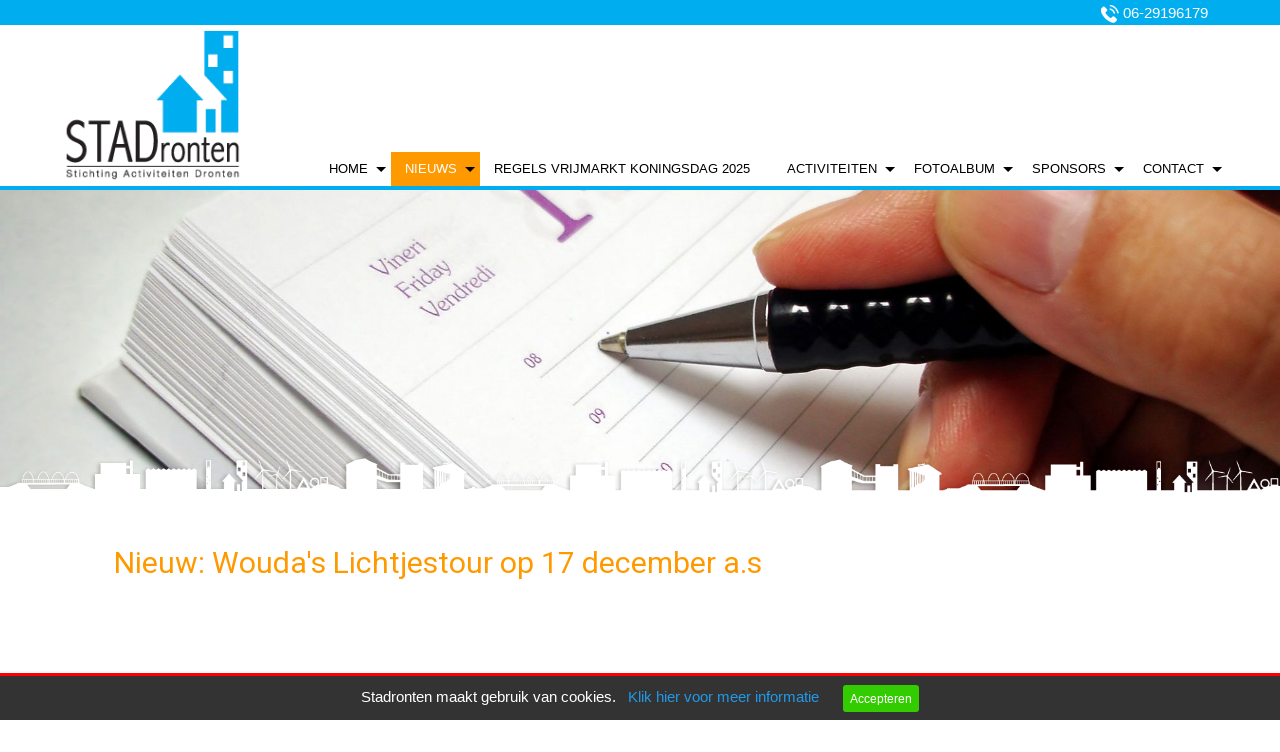

--- FILE ---
content_type: text/html; charset=UTF-8
request_url: https://www.sta-dronten.nl/actualiteiten/nieuw-wouda-s-lichtjestour-op-17-december-a-s
body_size: 4404
content:
<!DOCTYPE html PUBLIC "-//W3C//DTD XHTML 1.0 Transitional//EN" "http://www.w3.org/TR/xhtml1/DTD/xhtml1-transitional.dtd">
<html class="no-js" xmlns="http://www.w3.org/1999/xhtml" lang="nl" class="no-js">
<head>
 
<!-- head_public.html** -->
<title>Nieuws - Nieuw: Wouda's Lichtjestour op 17 december a.s</title>
<link rel="shortcut icon" href="https://www.sta-dronten.nl/favicon.ico" type="image/x-icon" />   
<meta http-equiv="Content-Type" content="text/html; charset=UTF-8" />
<meta name="description" content="SuperTank sponsor nieuwe kleding STADronten | Actualiteiten | Nieuw: Wouda's Lichtjestour op 17 december a.s" />
<link rel="alternate" hreflang="nl" href="https://www.sta-dronten.nl/nl/actualiteiten/nieuw-wouda-s-lichtjestour-op-17-december-a-s" />
<meta http-equiv="X-UA-Compatible" content="IE=edge,chrome=1" />
<meta name="viewport" content="width=device-width, initial-scale=1.0" />
<meta name="keywords" content="sponsoren,  SuperTank , kleding, vrijwilligers" />
<meta name="robots" content="index,follow" />
<meta name="language" content="nl" />
<link rel="stylesheet" type="text/css" href="https://www.sta-dronten.nl/foundation/css/foundation.css" />
<link href='https://fonts.googleapis.com/css?family=Roboto' rel='stylesheet' type='text/css'>
<link rel="stylesheet" type="text/css" href="https://www.sta-dronten.nl/style/endless.css" />

<link rel="stylesheet" type="text/css" href="https://www.sta-dronten.nl/plugins/rs-plugin/style.css" media="screen" />
<link rel="stylesheet" type="text/css" href="https://www.sta-dronten.nl/plugins/magnific-popup/magnific-popup.css"> 
<link rel="stylesheet" type="text/css" href="https://www.sta-dronten.nl/plugins/rs-plugin/css/navstylechange.css" media="screen" />
<link rel="stylesheet" type="text/css" href="https://www.sta-dronten.nl/plugins/rs-plugin/css/settings.css" media="screen" />
<script type="text/javascript" src="https://www.sta-dronten.nl/js/jquery-1.12.0.min.js"></script>
<script type="text/javascript" src="https://www.sta-dronten.nl/js/endless.js"></script>
<script type="text/javascript" src="https://www.sta-dronten.nl/plugins/magnific-popup/jquery.magnific-popup.js"></script> 
<script type="text/javascript" src="https://www.sta-dronten.nl/plugins/rs-plugin/js/jquery.themepunch.plugins.min.js"></script>
<script type="text/javascript" src="https://www.sta-dronten.nl/plugins/rs-plugin/js/jquery.themepunch.revolution.min.js"></script>

<!--[if lt IE 9]>
  <script src="//cdnjs.cloudflare.com/ajax/libs/html5shiv/3.6.2/html5shiv.js"></script>
  <script src="//s3.amazonaws.com/nwapi/nwmatcher/nwmatcher-1.2.5-min.js"></script>
  <script src="//html5base.googlecode.com/svn-history/r38/trunk/js/selectivizr-1.0.3b.js"></script>
  <script src="//cdnjs.cloudflare.com/ajax/libs/respond.js/1.1.0/respond.min.js"></script>
<![endif]-->

<!-- Global site tag (gtag.js) - Google Analytics -->
<script async src="https://www.googletagmanager.com/gtag/js?id=UA-2421675-58"></script>
<script>
  window.dataLayer = window.dataLayer || [];
  function gtag(){dataLayer.push(arguments);}
  gtag('js', new Date());

  gtag('config', 'UA-2421675-58',{'anonymize_ip': true });
</script>

</head>
<body>
	<div id="wrap">
		<div class="topright"><img src="/images/tel-icon.png" width="18" height="18" alt="tel" /> <a href="tel:06-29196179">06-29196179</a>  </div>

<div class="header show-for-large">
	<a href="https://www.sta-dronten.nl/index.php"><img  class="logo " src="https://www.sta-dronten.nl/logo.png" alt="Home" /></a>
</div> 
<div class="headermedium show-for-medium-only">
	<a href="https://www.sta-dronten.nl/index.php"><img  class="logomedium " src="https://www.sta-dronten.nl/logo.png" alt="Home" /></a>
</div> 
<div class="headersmall show-for-small-only">
	<a href="https://www.sta-dronten.nl/index.php"><img  class="logosmall " src="https://www.sta-dronten.nl/logo.png" alt="Home" /></a>
</div> 
		<!-- primary_menu.tpl -->
<div class="hide-for-small-only">
    <div class="row-top-bar">
		<div class="top-bar" id="t-menu1">
			<div class="top-bar-right">
				<ul class="menu horizontal medium-dropdown" data-responsive-menu="accordion medium-dropdown">
						
						<li><a href="https://www.sta-dronten.nl/home">Home</a>
								
								<ul class="submenu menu vertical" data-submenu>
										
										<li><a href="https://www.sta-dronten.nl/home/over_ons">Over ons</a>
																					</li>
										
										<li><a href="https://www.sta-dronten.nl/home/sponsor_worden">Sponsor worden</a>
																					</li>
										
										<li><a href="https://www.sta-dronten.nl/home/vacatures">Vacatures</a>
																					</li>
										
										<li><a href="https://www.sta-dronten.nl/home/sponsor_pakketten">Sponsorpakketten</a>
																					</li>
										
										<li><a href="https://www.sta-dronten.nl/home/bestuur">Bestuur</a>
																					</li>
										
										<li><a href="https://www.sta-dronten.nl/home/agenda">Agenda</a>
																					</li>
																	</ul>
													</li>
						
						<li><a href="https://www.sta-dronten.nl/nieuws/actualiteiten" class="primary_active">Nieuws</a>
								
								<ul class="submenu menu vertical" data-submenu>
										
										<li><a href="https://www.sta-dronten.nl/nieuws/actualiteiten" class="primary_active">Evenementen</a>
																					</li>
										
										<li><a href="https://www.sta-dronten.nl/nieuws/sponsoren">Sponsoren</a>
																					</li>
																	</ul>
													</li>
						
						<li><a href="https://www.sta-dronten.nl/koningsdag2025">Regels vrijmarkt koningsdag 2025</a>
													</li>
						
						<li><a href="https://www.sta-dronten.nl/activiteiten">Activiteiten</a>
								
								<ul class="submenu menu vertical" data-submenu>
										
										<li><a href="https://www.sta-dronten.nl/activiteiten/koningsdag">Koningsdag 2025</a>
																					</li>
										
										<li><a href="https://www.sta-dronten.nl/activiteiten/havenpleinfestival">Havenpleinfestival 2025</a>
																					</li>
										
										<li><a href="https://www.sta-dronten.nl/activiteiten/dj_event">Dance Village 2024</a>
																					</li>
										
										<li><a href="https://www.sta-dronten.nl/activiteiten/sinterklaas_2021">Sinterklaas 2025</a>
																					</li>
										
										<li><a href="https://www.sta-dronten.nl/activiteiten/lichtjestour-17">Lichtjestour Dronten 2025</a>
																					</li>
																	</ul>
													</li>
						
						<li><a href="https://www.sta-dronten.nl/lichtjestour_dronterland_2019/lichtjestour_dronterland_2019-100">Fotoalbum</a>
								
								<ul class="submenu menu vertical" data-submenu>
										
										<li><a href="https://www.sta-dronten.nl/fotoalbum/koningsdag_2018">Koningsdag</a>
																					</li>
										
										<li><a href="https://www.sta-dronten.nl/fotoalbum/havenpleinfestival_2018">Havenpleinfestival</a>
																					</li>
										
										<li><a href="https://www.sta-dronten.nl/fotoalbum/sinterklaasintocht_2019">Sinterklaasintocht</a>
																					</li>
										
										<li><a href="https://www.sta-dronten.nl/lichtjestour_dronterland_2019/lichtjestour_dronterland_2019-100">Lichtjestour Dronten</a>
																					</li>
																	</ul>
													</li>
						
						<li><a href="https://www.sta-dronten.nl/sponsors/sponsors-28">Sponsors</a>
								
								<ul class="submenu menu vertical" data-submenu>
										
										<li><a href="https://www.sta-dronten.nl/sponsors/sponsors-28">Sponsoren</a>
																					</li>
										
										<li><a href="https://www.sta-dronten.nl/sponsors/sponsor_in_beeld">Sponsor in beeld</a>
																					</li>
																	</ul>
													</li>
						
						<li><a href="https://www.sta-dronten.nl/contact">Contact</a>
								
								<ul class="submenu menu vertical" data-submenu>
										
										<li><a href="https://www.sta-dronten.nl/contact/privacy">Privacy</a>
																					</li>
																	</ul>
													</li>
						
				</ul>
			</div>
	
		 				
				</div>
	</div>
</div>
	
<div class="show-for-small-only">
	<div class="title-bar" data-responsive-toggle="t-menu" data-hidefor="medium">
		<button class="menu-icon dark" type="button" data-toggle></button>
		<div class="title-bar-title">Menu</div>
	</div>
    <div class="row">
	    <div class="top-bar" id="t-menu">
			<div class="top-bar-right">
				<ul class="vertical small-horizontal menu"  data-multi-open="false" data-responsive-menu="accordion medium-dropdown">
					
					<li><a href="https://www.sta-dronten.nl/home">Home</a>
						
						<ul class="submenu menu vertical" data-submenu>
							
							<li><a href="https://www.sta-dronten.nl/home/over_ons">Over ons</a>
															</li>
							
							<li><a href="https://www.sta-dronten.nl/home/sponsor_worden">Sponsor worden</a>
															</li>
							
							<li><a href="https://www.sta-dronten.nl/home/vacatures">Vacatures</a>
															</li>
							
							<li><a href="https://www.sta-dronten.nl/home/sponsor_pakketten">Sponsorpakketten</a>
															</li>
							
							<li><a href="https://www.sta-dronten.nl/home/bestuur">Bestuur</a>
															</li>
							
							<li><a href="https://www.sta-dronten.nl/home/agenda">Agenda</a>
															</li>
												</ul>
										</li>
					
					<li><a href="https://www.sta-dronten.nl/nieuws/actualiteiten" class="active">Nieuws</a>
						
						<ul class="submenu menu vertical" data-submenu>
							
							<li><a href="https://www.sta-dronten.nl/nieuws/actualiteiten">Evenementen</a>
															</li>
							
							<li><a href="https://www.sta-dronten.nl/nieuws/sponsoren">Sponsoren</a>
															</li>
												</ul>
										</li>
					
					<li><a href="https://www.sta-dronten.nl/koningsdag2025">Regels vrijmarkt koningsdag 2025</a>
										</li>
					
					<li><a href="https://www.sta-dronten.nl/activiteiten">Activiteiten</a>
						
						<ul class="submenu menu vertical" data-submenu>
							
							<li><a href="https://www.sta-dronten.nl/activiteiten/koningsdag">Koningsdag 2025</a>
															</li>
							
							<li><a href="https://www.sta-dronten.nl/activiteiten/havenpleinfestival">Havenpleinfestival 2025</a>
															</li>
							
							<li><a href="https://www.sta-dronten.nl/activiteiten/dj_event">Dance Village 2024</a>
															</li>
							
							<li><a href="https://www.sta-dronten.nl/activiteiten/sinterklaas_2021">Sinterklaas 2025</a>
															</li>
							
							<li><a href="https://www.sta-dronten.nl/activiteiten/lichtjestour-17">Lichtjestour Dronten 2025</a>
															</li>
												</ul>
										</li>
					
					<li><a href="https://www.sta-dronten.nl/lichtjestour_dronterland_2019/lichtjestour_dronterland_2019-100">Fotoalbum</a>
						
						<ul class="submenu menu vertical" data-submenu>
							
							<li><a href="https://www.sta-dronten.nl/fotoalbum/koningsdag_2018">Koningsdag</a>
															</li>
							
							<li><a href="https://www.sta-dronten.nl/fotoalbum/havenpleinfestival_2018">Havenpleinfestival</a>
															</li>
							
							<li><a href="https://www.sta-dronten.nl/fotoalbum/sinterklaasintocht_2019">Sinterklaasintocht</a>
															</li>
							
							<li><a href="https://www.sta-dronten.nl/lichtjestour_dronterland_2019/lichtjestour_dronterland_2019-100">Lichtjestour Dronten</a>
															</li>
												</ul>
										</li>
					
					<li><a href="https://www.sta-dronten.nl/sponsors/sponsors-28">Sponsors</a>
						
						<ul class="submenu menu vertical" data-submenu>
							
							<li><a href="https://www.sta-dronten.nl/sponsors/sponsors-28">Sponsoren</a>
															</li>
							
							<li><a href="https://www.sta-dronten.nl/sponsors/sponsor_in_beeld">Sponsor in beeld</a>
															</li>
												</ul>
										</li>
					
					<li><a href="https://www.sta-dronten.nl/contact">Contact</a>
						
						<ul class="submenu menu vertical" data-submenu>
							
							<li><a href="https://www.sta-dronten.nl/contact/privacy">Privacy</a>
															</li>
												</ul>
										</li>
					
				</ul>
			</div>
		</div>
	</div>
</div>


			<img alt="empty" src="https://www.sta-dronten.nl/headers/agenda.jpg" style="max-width:100%;width:100%;display:block;margin-top:0px;" />
 
						

	<img alt="" src="https://www.sta-dronten.nl/back/top_bg.png" style="position: relative; width:100%;display:block;margin-top:-49px;z-index: 450;" />

		<div class="main_content"> 
			<div class="row">
				<div class="medium-12 large-12 columns">
					<!-- content.tpl** -->


<!--content_tabs.tpl-->



	<!-- news_item.tpl -->


<h1>Nieuw: Wouda's Lichtjestour op 17 december a.s </h1><small> </small>

<div class="nieuwsbox">
	<span class="clearfix"></span>
	<h1>&nbsp;</h1>
<br />
Op 17 december a.s. organiseert STADronten de eerste WOUDA&#39;s Lichtjestour. Het landbouw- en ander materieel staat in de schuur.<br />
Het is een beetje rustiger tijd. Dus een mooi moment om&nbsp;samen op weg te gaan naar&nbsp;de feestdagen.<br />
De Lichtjestour start op het&nbsp;Redeplein om 17:00 uur en zal rond 18:00 uur weer retour komen.<br />
<br />
Voordat&nbsp;de Lichtjestour&nbsp;start, zal loco burgemeester Van Amerongen het Vredeslicht ontsteken bij het momument.<br />
Het Vredeslicht komt uit Utrecht en is naar Dronten gedragen door de Flevoscouts.<br />
De FlevoScouts zullen&nbsp;een mooie&nbsp;entree vormen&nbsp;bij het vertrek en de aankomst van de&nbsp;stoet.&nbsp;<br />
De straatverlichting&nbsp;gaat (bijna) uit,&nbsp;het Redeplein ziet er dan prachtig uit&nbsp;en wordt verlicht door duizenden kleine&nbsp;lichtjes!&nbsp;&nbsp;<br />
Iedereen is welkom om te komen kijken op het plein en langs de route. Op&nbsp;het Meerpaalplein wordt gluwein geserveerd, er is snert en leuke&nbsp;muziek.&nbsp;<br />
Benieuwd naar de route? <a href="http://www.sta-dronten.nl/userfiles/file/lichtjestour_route_2016.pdf">Route Lichtjestour 2016</a><br />
&nbsp;<br />
Wil je meedoen? Dat kan natuurlijk ook, vul het aanmeldformulier in en mail het naar info@sta-dronten.nl<br />
<a href="http://www.sta-dronten.nl/userfiles/file/lichtjestour_stadronten.pdf">Lichttjestour aanmeldformulier</a><br />
&nbsp;
	<p><a class="button tiny right radius" href="javascript:history.back()">Terug naar overzicht</a><br /></p>
</div>		
Delen:
<!-- Go to www.addthis.com/dashboard to customize your tools --> <div class="addthis_inline_share_toolbox"></div>




				</div>
			</div>
		</div>
	</div>
	        <div class="footer1">
            <div class="container">
                <div class="large-12 medium-12 columns">	
                     <div class="footer">
						<div class="row">
						   <!-- menu_footer.tpl -->
  	 

			<div class="column show-for-medium">
			 <ul>
				
					<li class="colhead">
											<a class="trans" href="/home" title="Home">Home</a>
										</li>
						 </ul>
			<ul>
							</ul>
			</div>
		
		 

			<div class="column show-for-medium">
			 <ul>
				
					<li class="colhead">
											<a class="trans" href="/nieuws/actualiteiten" title="Nieuws">Nieuws</a>
										</li>
						 </ul>
			<ul>
							</ul>
			</div>
		
		 

			<div class="column show-for-medium">
			 <ul>
				
					<li class="colhead">
											<a class="trans" href="/activiteiten" title="Activiteiten">Activiteiten</a>
										</li>
						 </ul>
			<ul>
							</ul>
			</div>
		
		 

			<div class="column show-for-medium">
			 <ul>
				
					<li class="colhead">
											<a class="trans" href="/home/sponsor_worden" title="Sponsors">Sponsors</a>
										</li>
						 </ul>
			<ul>
							</ul>
			</div>
		
		 

			<div class="column show-for-medium">
			 <ul>
				
					<li class="colhead">
											<a class="trans" href="/contact" title="Contact">Contact</a>
										</li>
						 </ul>
			<ul>
							</ul>
			</div>
		
				
		
     
  
	
  <!-- menu_social.tpl -->


 <div class="show-for-medium">
		<div class="social_menu">
			<ul>
									
					<li>	<a class="trans" href="https://www.facebook.com/stadronten" target="_blank" title=""><img alt="" src="/icon/facebook-32.png" border=0 /></a>	</li>
					
							</ul>
		
            <div style="border-right: #ffffff 0px solid; padding-bottom: 20px; padding-left: 0px; padding-right: 0px; padding-top: 20px; text-align: right; float: right;">
				<span class="small">STADronten<br />
				De stag 64<br />
				8251 DT Dronten<br />
				Tel 06-29196179<br />
				<span id="e723288451">[javascript protected email address]</span><script type="text/javascript">/*<![CDATA[*/eval("var a=\"PjMUg97B-aq8Q0rDnZxG2pevc_5XRHt+hOF.l6CYEd1zsiJmub@Sw4WyAfkLKIToVN3\";var b=a.split(\"\").sort().join(\"\");var c=\"bWJy0LKdjskyWKiWMWw\";var d=\"\";for(var e=0;e<c.length;e++)d+=b.charAt(a.indexOf(c.charAt(e)));document.getElementById(\"e723288451\").innerHTML=\"<a href=\\\"mailto:\"+d+\"\\\">\"+d+\"</a>\"")/*]]>*/</script>
				</span>
            </div>
        </div>
</div>

    <div class="show-for-small-only" style="padding-bottom: 20px; padding-left: 0px; padding-right: 0px; padding-top: 30px; text-align: center;">
	        <div class="icon-bar two-up">
				 <a  class="item" href="tel:0629196179"> <img src="/images/phone.svg" alt="Bel ons" border="0"><label>Bel ons</label></a> 
				 <a  class="item" href="mailto:info@sta-dronten.nl"><img src="/images/fi-mail.svg" alt="Mail ons" border="0"><label>Mail ons</label></a>
			</div>


    </div> 
            			</div>
			       </div>
                </div>
                
           </div>
		   <div class="bottom-container">
					<div class="copyright">
							<!-- copyright.tpl -->
<div id="copyright">
    Copyright STADronten &#169; 2026 | <a href="https://www.endlesscms.nl" rel="nofollow" target="_blank">Endless CMS</a> Versie 4.0.6 |  <a class="trans" href="https://www.sta-dronten.nl/contact/privacy">Privacybeleid </a>
					</div>
                </div>
	   </div>
	  <!-- Go to www.addthis.com/dashboard to customize your tools --> 
	  <script type="text/javascript" src="//s7.addthis.com/js/300/addthis_widget.js#pubid=ra-4ff5a4aa76cdb5c0"></script> <!-- Go to www.addthis.com/dashboard to customize your tools --> <script type="text/javascript" src="//s7.addthis.com/js/300/addthis_widget.js#pubid=ra-4ff5a4aa76cdb5c0"></script> 
	
	
	<script src="/js/cookiechoices.js"></script>

<script>
  document.addEventListener('DOMContentLoaded', function(event) {
    cookieChoices.showCookieConsentBar('Stadronten maakt gebruik van cookies. ',
        'Accepteren', 'Klik hier voor meer informatie', '/contact/privacy');
  });
</script>
		<script src="https://www.sta-dronten.nl/foundation/js/foundation.js" type="text/javascript"></script>
	<script src="https://www.sta-dronten.nl/foundation/js/app.js" type="text/javascript"></script>
	<!--<script src="https://www.sta-dronten.nl/js/rem.js" type="text/javascript"></script>-->
	<script src="https://www.sta-dronten.nl/js/init.js" type="text/javascript"></script>
	<!-- Layout 3 -->
</body>
</html>

--- FILE ---
content_type: text/css
request_url: https://www.sta-dronten.nl/style/endless.css
body_size: 7794
content:
/* Custom CSS */ 
/* Fix to prevent FOUC */
.no-js [data-responsive-menu] ul {
  display: none;
}  
.no-js [data-responsive-toggle]{
    display:none;
}


/*-webkit-transform: translateZ(0);*/
/* Slides */
.draggable {text-align:left}
#containment-wrapper { position:relative;width:100%;height:400px;overflow:hidden;}
.banner10_layer17{width:750px;text-align:left;font-size:4em;background:none;color:#999;border:1px solid #999;}
.banner10_layer18{width:750px;text-align:left;font-size:1.3em;background:none;color:#999;border:1px solid #999;}
.banner10_layer25{width:560px;height:315px;border:1px solid #999;}

/* Opmaak*/ 
html, body {      
	height:100%;
	background: url("../back/bg.png") repeat-x scroll 0px 0px  !important;
	background-color:#fff !important;
	background-position:center top!important;
	text-align:left !important;
	font-family:Arial, sans-serif !important; 
	font-size:11pt !important;
	line-height:1.6em !important;
    color:#333 !important;
}
body {
	margin: 0 auto;
	padding: 0;
}
/* scrollbar bg in firefox 2.03*/
html {overflow: -moz-scrollbars-vertical;}
html {overflow-y: scroll;}

/*------------------------------ Start layout default-----------------------------*/

/*--------------------Responsive Template------------------*/
#wrap{min-height:100%;}

.main_content{ border-radius: 5px; position: relative; margin:0px auto;width:auto;	max-width:75rem;overflow:visible;padding:0px 10px 280px 10px ;min-height:100%;background-color:#fff !important; z-index:90}
.main_content_a{position: relative; margin:20px auto;width:auto;	max-width:75rem;overflow:visible;padding:10px 10px 280px 10px ;min-height:800px;background-color:#fff !important; z-index:100}
.main_content_login{ border-radius: 5px; position: relative; margin:0px auto;width:auto;	max-width:75rem;overflow:visible;padding:50px 10px 80px 10px ;min-height:100%;background-color:#fff !important; z-index:90}
	
/*.main_top{background: transparent url("../back/top_bg1.png") repeat-x ;width:100% height:59px;background-color:#00adee;position:relative;margin-top:-59px; }*/
.header{max-width:1180px;margin:0 auto;height:125px;}
.headermedium{max-width:1140px;margin:0 auto;height:110px;}
.headersmall{max-width:375px; height:100px;float: left;}

.topright{max-width:1140px;width:100%;margin:0 auto;color:#fff;font-weight:normal;font-size:11pt;text-align:right;padding:2px;}
.topright a {color:#fff;text-decoration:none;}
.topright a:hover  {color:#ccc;text-decoration:none;}
.topright a.selected  {color:#ccc;}
.topright ul li {float:right;display:inline;list-style-type:none;padding:0 0 0 0;margin:-22px 0 0 0;}#topright li {width:45px;}

.logo{position:relative;max-width:194px;width:100%;margin: 0 0 0 0;padding:2px 0px 5px 10px;}
.logomedium{position:relative;max-width:120px;padding: 2px 0px 0px 5px;}
.logosmall{position:relative;max-width:100px;padding: 2px 5px 0px 3px;}
.has-form .search{height:28px;}
	
	
/* navigatie overule */
  .row-top-bar {background:#fff !important;	padding:0 !important;border-bottom:4px solid  #00aeef !important;width:100%;}
  .top-bar {background:#fff !important;	padding: 0 !important;max-width:80rem !important;margin-left:auto !important;margin-right:auto! important;}
  .top-bar ul li:hover > a {background:#ff9900 !important;color:#fff !important;text-transform:uppercase;}
  .top-bar ul li a.primary_active   {background:#ff9900 !important;color:#fff !important;text-transform: uppercase;}
  .top-bar ul li.primary_active > a:hover {background: #040404 !important;color:#000 !important;text-transform:uppercase;}
  .top-bar ul li > a {padding-right: 1.5rem;background:#fff !important; font-size:0.9rem !important;text-transform:uppercase;color:#000 !important;}
  .top-bar.expanded .title-area {background:#eeeeee;}
  .top-bar.expanded .toggle-topbar a {color:#000;}
  .title-bar {background:#fff!important;color:#666 !important;padding: 0.5rem; float: right;}
	
/* dropdown border */
  .is-dropdown-submenu {border: 0px solid #cacaca !important;margin-top:0px !important; font-size:15px !important;	z-index:500;}
  .top-bar ul li.is-submenu-item.is-dropdown-submenu-item a{font-size: 15px !important; text-transform:none !important; border-bottom:1px solid #cacaca !important;z-index:1500;}
	
/* tumbs */
.thumb {float:left; margin-right: 15px; margin-bottom: 15px;display:inline-block;border:2px solid #FFF;max-width:100%;box-shadow: 2px 2px 2px 2px rgba(158,158,158,0.25);transition:all 200ms ease-out}
.thumb:focus,.thumb:hover{box-shadow:0 0 6px 1px rgba(0,140,186,.5)}
.thumb.radius{border-radius:3px}

.th {float:left; margin-right: 12px;border:5px solid #FFF;max-width:100%;transition:all 200ms ease-out}


/* Footer */
	.footer1 {background: transparent url("../back/bg_bottom.png") repeat-x ;width:100%;background-color:#00adee;position:relative;margin-top:-220px; /* negative value of footer height */min-height:150px;clear:both;overflow:hidden; z-index:110}
	.footer1 .container{	margin:0 auto;max-width:1100px;min-height:220px;color:#FFF;padding:65px 10px 5px 5px;}
	.footer1 .container_footer{margin:0 auto;width:100%;min-height:110px;color:#FFF;padding:15px 10px 5px 5px;background-color:#eeeeee;}
	.footer1 .bottom-container{width:100%;overflow:hidden;}
	.footer1 .copyright{margin:0 auto;text-align:center;width:100%;height:40px;line-height:40px;color:#fff;font-size:0.8em;background-color:#ff9900;padding:0px 10px 0px 10px;}
	.footer1 .copyright a{color:#fff;}
	.footer1 .copyright a:hover{color:#FFF;text-decoration: underline;}
	.footer1 .small{	text-align:left;line-height:1.4em;font-family:arial, verdana;font-size:13px;color: #fff !important;}
	.footer1 .small a{color:#fff !important;}
	.footer1 .small a:hover{color:#ccc !important;text-decoration:underline;}
	.footer1 .footer .column {float:left;	width:170px;margin-left:10px;margin-right:10px;margin-top:5px;text-align:left;}
	.footer1 .footer .colhead {width:170px;color:#ffffff;font-size:15px;line-height:1.2em	}
	.footer1 .footer .column ul {margin:0;	padding:0;}
	.footer1 .footer .column ul li {margin-bottom: 3px;list-style:none;line-height: 1.0em !important;}
	.footer1 .footer .column a {background:url("../images/header-li-bullet.png") no-repeat scroll left center transparent;color:#fff;font-size: 11px;padding-left: 15px;text-decoration: none;}
	.footer1 .footer .column a:hover {text-decoration:underline;}
	.footer1 .social_menu{float:right; max-width: 350px;	}
	.footer1 .social_menu ul li {float:right; display:inline;list-style-type:none; padding: 0 0 0 0; margin: 5px 5px 0 0;}
	.footer1 .social_menu .colhead {color:#0f75bc}
	.footer1.social_menu li{width:50px;}
	.footer1 .social_menu1{float:left; max-width: 100%;	}
	.footer1 .social_menu1 ul li {float:left;display:inline;list-style-type:none; padding: 0 0 0 0; margin: 5px 0 0 -10px;}
	
	
	.icon-bar{width:100%;font-size:0;display:inline-block;background:#0556a6}
.icon-bar>*{text-align:center;width:25%;margin:0 auto;display:block;float:left}.icon-bar>* i,.icon-bar>* img{display:block;margin:0 auto}
.icon-bar>* i{vertical-align:middle}.icon-bar.label-right>* i,.icon-bar.label-right>* img{margin:0 .0625rem 0 0;display:inline-block}
.icon-bar.label-right>* i+label,.icon-bar.label-right>* img+label{margin-top:0}.icon-bar.label-right>* label{display:inline-block}
.icon-bar.vertical.label-right>*{text-align:left}.icon-bar.small-vertical,.icon-bar.vertical{height:100%;width:auto}
.icon-bar.small-vertical .item,.icon-bar.vertical .item{width:auto;margin:auto;float:none}@media only screen and (min-width:40.063em){.icon-bar.medium-vertical{height:100%;width:auto}
.icon-bar.medium-vertical .item{width:auto;margin:auto;float:none}}@media only screen and (min-width:64.063em){.icon-bar.large-vertical{height:100%;width:auto}
.icon-bar.large-vertical .item{width:auto;margin:auto;float:none}}.icon-bar>*{font-size:1rem;padding:1.25rem}
.icon-bar>* i+label,.icon-bar>* img+label{margin-top:.0625rem}.icon-bar>* i{font-size:1.875rem}
.icon-bar>* img{width:1.875rem;height:1.875rem}.icon-bar>* i,.icon-bar>* label{color:#FFF}
.icon-bar>a:hover{background:#ff9900}.icon-bar>a:hover i,.icon-bar>a:hover label{color:#FFF}

.icon-bar .item.disabled{opacity:.7;cursor:not-allowed;pointer-events:none}
.icon-bar .item.disabled>*{opacity:.7;cursor:not-allowed}
.icon-bar.two-up .item{width:50%}.icon-bar.two-up.small-vertical .item,.icon-bar.two-up.vertical .item{width:auto}@media only screen and (min-width:40.063em){.icon-bar.two-up.medium-vertical .item{width:auto}}@media only screen and (min-width:64.063em){.icon-bar.two-up.large-vertical .item{width:auto}}


/*------------------------------------- css responsive end ----------------------------------*/
/*-------------------------------------------------------------------------------------------*/

.rformbox {float:left; max-width: 350px;padding:10px; margin-right:5px; margin-bottom:10px;}

/*------- Contact pagina -------*/
.contact_form{float:left; min-width:100%;}
.contact_velden{float:left; width:300px;
    letter-spacing: 1px;
	line-height: 1.4em;
	font-size: 14px;
	color: #666666;
	font-weight: bold;
	}
.contact_velden_small{float:left; width:300px;
    letter-spacing: 1px;
	font-size: 10px;
	color: #666666;
	font-weight: bold;
	}
	
#map-wrap{overflow:hidden;padding-bottom: 10px;padding-top: 10px;}
.map{position:relative;padding-bottom:400px;padding-top:0px;height:400px;overflow:hidden;}
.map iframe {position: absolute;top: 0;left: 0;width: 100%;height: 100%;}

.info{float:left;width:100%;max-width:1130px;margin-bottom:10px;padding:10px;background: #f3f2f1;border-radius:4px;border:1px solid #d4d2d2;}

/*-------------------------*/
#headbg{max-width: 800px;}
	
.imgbg{padding-top: 56.25%;  /* 450px/800px = 0.5625 */
	background-size: cover;
	-moz-background-size: cover;  /* Firefox 3.6 */
	background-position: center;  /* Internet Explorer 7/8 */
}

/* tabellen in default ckeditor template */
.introtable { width: 100% !important;/*max-width: 800px !important;*/ margin-bottom:0px !important;border:0px !important; background:#e4e8cf !important;}
.introtable thead > tr > th,
.introtable tbody > tr > th,
.introtable tfoot > tr > th,
.introtable thead > tr > td,
.introtable tbody > tr > td,
.introtable tfoot > tr > td {padding:2px !important;line-height: 1 !important;vertical-align:top !important;border-top: 0px solid #ddd !important;font-size: 12px !important;
	color: #333 !important;line-height:1.5em !important;min-width:100px;}

table {max-width:100%;background-color: transparent;}

th {text-align:left;}

.table {width:100%; margin-bottom: 20px;}
.table thead > tr > th,
.table tbody > tr > th,
.table tfoot > tr > th,
.table thead > tr > td,
.table tbody > tr > td,
.table tfoot > tr > td {
  padding:8px;
  line-height: 1.428571429;
  vertical-align:top;
  border-top: 1px solid #ddd;}

.table thead > tr > th { vertical-align: bottom;
  border-bottom: 2px solid #ddd;}
p {	text-align:left;
	padding:0px;
	font-family: "Trebuchet MS", sans-serif; 
	font-size:11pt;
    line-height:1.6em;}
.logotext{display:none}.hide{visibility:hidden}

.productsheet a{color:#7d1418; font-size:24px;font-weight: bold; text-transform: uppercase; border: 2px solid #99cc33; padding: 10px 20px 10px 20px; border-radius: 2px}
.productsheet a:hover {color:#7d1418; border:2px solid #7d1418;}

#aantal{float:left;margin:0px 0px 0px 12px;} 
#aantal1{float:right;margin:-45px 10px 0px 0px;font-size: 10px;} 
#aantal2{float:right;margin:-35px 20px 0px 0px;} 

/*navigatie versie 2.03*/
.li-menu{display: block;
    margin: 55px -5px 10px 5px;
	text-align:left;
	padding: 0;	}
	
.li-menu .head{
padding:10px 0px 10px 10px;
font-family: "Arial"; 
color:#000;
background:#fff;
font-weight:bold;
word-wrap:break-word;
display:block;
}

.li-menu a.menuitem{
    display: block;
    padding: 10px 0px 10px 5px;
	text-decoration:none;
	font-size: 13pt;
	font-family: "Arial"; 
	font-weight:normal;
	color:#000;
	background:#fff;
	width:100%;
	border-bottom: 1px solid  #ccc;
	position: relative; /* positie status ikoontje */
	overflow:hidden;
	text-transform: none;
	text-align:left;
}

.li-menu a.menuitem.active {
    background:#ff9900;
	color:#fff;
	border-bottom: 1px solid  #ccc;
}

.li-menu a.menuitem .statusicon{ /*CSS positie voor icoon welke wordt toegevoegd aan headers*/
    position: absolute;
    top:8px;
    right:8px;
    border:none;
}
.li-menu a.menuitem:hover{
    color:#000;
	background:#ff9900;
	border-bottom:1px solid #ccc;
}
.li-menu a.menuitem .selected{
    color:#666;
	background:#fff;
	border-bottom:1px solid  #fff;
}
.li-menu div.li-submenu{ /*DIV van het sub menu */
	float:left;
	width: 100%;
    display:block;
    color:#000;
	text-align:right;
	overflow:hidden;
}
.li-menu div.li-submenu ul{ /*UL van het sub menu*/
    list-style:none;
	 margin: 0px 0px 0px -16px; list-style-position:outside /*belangrijk*/
	}
.li-menu div.li-submenu ul li{
	display: block;
	margin:0px 0px 0px 0px;
}
.li-menu div.li-submenu ul li a{
    display: block;
    padding: 7px 0px 7px 20px;
	text-decoration:none;
	text-transform: uppercase;
	font-size: 12pt;
	font-family: "Arial"; 
	font-weight:bold;
	color:#000;
	background:#fff;
	max-width: 100%;
	border-bottom: 1px solid  #fff;
}
.li-menu div.li-submenu ul li a:hover{
     color:  #333333;
	 background:#ff9900;
     text-decoration:none;
}
.li-menu div.li-submenu ul li a.visited{
        text-decoration:none;
        color:#ff0000;
}
.li-menu div.li-submenu ul li a.selected{
    color:red;
}
html>body .li-menu div.li-submenu ul li{
	margin:0px 0px 0px 0px;
     text-align:left;
	  list-style-position:outside
	}
.clearfix {content: "."; display:block;height:0; font-size:0; clear:both; visibility:hidden;}

/*overlay voor videoplayer*/	 
.bg {z-index:800;margin-top: -107px;position: relative; height:189px; width:150;}
.fg {z-index:900;position:relative;width:63px;height:47px;background-image:url(../images/arrow_right.png);margin: 60px 0px 0px 60px;padding: 20px;}

/*sitemap*/	  
#sitemap ul{text-align:left;vertical-align: top;}
#sitemap ul li{text-align:left;font-size: 12pt;text-transform: none;line-height: 1.6em;list-style-position: inside;}	
#sitemap a{color:#666 !important;}
#sitemap a:hover{color:#000 !important;}	

/*Positie nieuws*/
ul.List { margin:0px 0px 0px 0px;padding:0px 0px 5px 0px;list-style:none;}
ul.List a {text-decoration:none;list-style:none;}
ul li.List {list-style:none;}

/*nieuws*/
.lees p{ text-decoration: none; text-align:left; padding:10px 15px;}
.lees  { text-decoration: none; text-align:left; padding:10px 15px;}
.lees_sm{ padding: 15px;}

#lees  { text-decoration:none;text-align:left;padding:0px 0px 0px 17px;text-align:justify;}
#lees a:link    {text-decoration:none;color:#999}
#lees a:visited  {text-decoration:none;color:#999}
#lees a:hover    {text-decoration:none;color:#000}

.leesintro  { text-decoration:none;text-align:left;line-height:1.4em;padding:0px 0px 0px 0px;color:#333}
.leesintro  p{text-decoration:none;text-align:left;line-height:1.4em;padding:0px 0px 0px 0px;color:#333}
.leesintro ul li {text-decoration: none;text-align:left;line-height:1.4em;padding:0px 0px 0px 0px;color:#333}

/*breadcrumb*/
#klein            {margin:3px 0px 0px 0px;font-size: 7pt; font-family: arial, verdana; text-decoration: none; text-align:left; color: #999999}
#klein a:link     {font-size: 7pt; text-decoration:underline ; color:#999}
#klein a:visited  {font-size: 7pt; text-decoration:underline ; color:#999}
#klein a:hover    {font-size: 7pt; text-decoration:underline ; color:#000}

#kleinr            {padding:0px 25px 0px 0px;  font-size: 7pt; font-family: arial, verdana; text-decoration: none; text-align:right; float: right;}
#kleinr a:link     {font-size:7pt; text-decoration:none; color:#999}
#kleinr a:visited  {font-size:7pt; text-decoration:none; color:#999}
#kleinr a:hover    { font-size:7pt; text-decoration:none; color:#000}

.klein            {line-height:1.4em;font-size: 8pt; font-family:verdana;text-decoration:none;text-align:left;color:#999}
.klein a:link     {font-size:8pt;text-decoration:underline;color:#999}
.klein a:visited  {font-size:8pt;text-decoration:underline;color:#999}
.klein a:hover    {font-size:8pt;text-decoration:underline;color:#000}

.maps            {line-height:1.4em; font-size:8pt; font-family:verdana;text-decoration:none;text-align:left;color:#999}

#r { color: #2c74cc; font-weight:bold;}
.r { color: #2c74cc; font-weight:bold;}

.maint { background-color:#ffffff; padding: 5px;}

/*ruimte is gelijk aan de footer*/
.clearfooter {height: 150px;	clear: both;}

/* footer socialmedia */	
#iconright {clear: both;float: right;font-family: arial, verdana;font-size: 9px;color: #cccccc;margin: 15px 0 0 0;}

.small {line-height: 1.4em;font-family: arial, verdana;font-size: 10px; color: #ffffff!important;}
.small a { color: #fff;}
.small a:hover { color: #cccccc;}

.smalltop {line-height: 1.4em;font-family: arial, verdana;font-size: 10px;color: #d5dadb!important;}
.smalltop a { color: #d5dadb;}
.smalltop a:hover { color: #cccccc;
}
/* formulier */
.req input {border: 2px solid #0f75bc}	

.invul {	font-weight: normal;font-size: 13px;border: 1px solid #BBB;
	background-color: #fff;width: 270px;
	margin: 1px;padding: 0px;
	float: left;height: 20px;}
.req input {border: 2px solid #0f75bc}	

textarea.invul {font-size: 12px;
	border: 1px solid #BBB;
	background-color: #fff;
	width: 270px;	height: 60px;}
	
	
.rcatalogbox {max-width: 100%;padding:10px; overflow:hidden; margin-left:-10px}
.rbox {float:left; padding:10px; margin-right:30px; margin-bottom:15px;}
.rbox {border-radius:2px;background-color:#f8f8f8; border: 1px solid #d4d2d2; }
.box  {background: #f3f2f1; border-radius:3px; border: 1px solid #d4d2d2; padding:10px; max-width: 1160px; margin-bottom:10px;}  
.boxcontent {padding:0px 10px 0px 10px; }  
.tipbox1 {width:150px;}
.links { text-align:left}
.downloadbox {width:430px;}
/*.prodbox{  margin-right:15px; margin-bottom:15px; border-radius:2px; background-color:#f8f8f8; border: 1px solid #d4d2d2; min-width: 270px;}*/
.prodbox{  
	margin-bottom:15px; 
	padding:10px;
	overflow:hidden; 
	border-radius:5px; 
	background-color:#fff; 
	border: 1px solid #d4d2d2;  
	width: 100%;
	min-height: 168px;
	display:inline-block;
	box-shadow: 2px 2px 2px 2px rgba(158,158,158,0.25);transition:all 200ms ease-out
}

.tipbox{  
	margin-bottom:15px; 
	margin-left:-10px;
	padding:10px 10px 10px 0px;
	overflow:hidden; 
	width: 100%;
	display:inline-block;
	
}
.nieuwsbox { margin-bottom: 1rem;
  padding: 10px 10px 0px 0px; }
.nieuwsbox ul{list-style-position: inside!important;}
.sub-nav {margin-bottom: 0 !important; padding-top: 0.25rem;}
.inhoudbox {width: 490px;}
.trans img   { filter:alpha(opacity=70);-moz-opacity: 0.7;opacity: 0.7;-khtml-opacity: 0.7;}
.trans:hover img { filter:alpha(opacity=100);-moz-opacity:1.0;opacity:1.0;-khtml-opacity:1.0;} 
.trans2 img { background: #464646;filter:alpha(opacity=80);-moz-opacity:0.8;opacity:0.8;-khtml-opacity:0.8;}
.trans2:hover img {filter:alpha(opacity=100);-moz-opacity:1.0;opacity:1.0;-khtml-opacity:1.0;}
.trans1 img  {filter:alpha(opacity=100);-moz-opacity:1.0;opacity:1.0;-khtml-opacity:1.0;}
.trans1:hover img {background:#041F26;filter:alpha(opacity=80);-moz-opacity:0.8;opacity:0.8;-khtml-opacity:0.8;}

/* Styles voor koppen */
h1 {font-family:'Roboto', sans-serif !important;font-size: 30px !important;color:#ff9900 !important;text-align: left !important;}
h2 {font-family:'Roboto', sans-serif !important;font-size: 26px !important;color:#ff9900 !important;text-align: left !important;}
h3 {font-family:'Roboto', sans-serif !important;font-size: 22px !important;color:#ff9900 !important;text-align: left !important;}
h4 {font-family:'Roboto', sans-serif !important;font-size: 18px !important;color:#ff9900 ;text-align: left !important;}
h5 {font-family:'Roboto', sans-serif !important;color: #ff9900 !important;}
h6 {font-family: "arial", sans-serif;}

#toTop {background: url("../images/ui.totop.png") no-repeat scroll left top rgba(0, 0, 0, 0);border:medium none;bottom:30px;display:none;height:51px;overflow:hidden;position:fixed;right:10px;text-decoration:none;text-indent:100%;width:51px;z-index:120;}
#toTopHover {background:url("../images/ui.totop.png") no-repeat scroll left -51px rgba(0, 0, 0, 0);display:block;float:left;height:51px;opacity:0;overflow:hidden;width:51px;z-index:120;}
#toTop:active, #toTop:focus {outline: medium none;z-index:120;}

/*beheerpagina*/
.login {	background: url(../images/login.png);border: none;width: 95px;height:30px;display:block;cursor:pointer;}
.Btn {width:95px;height:30px;cursor:pointer;margin-right:5px;}
.Btn:hover,.Btn:active {	background-position: bottom left;}
.loginbox {background:url(../images/loginbk.png);border:none;width:426px;height:203px;display:block;}

/*navigatie beheer versie 42.06*/
#button_ver {margin:5px -10px 0px -20px;max-width:120%;	height: 28px;}
#button_ver ul {text-align:left;list-style:none;}
#button_ver li {display:block;max-width: 100%; padding: 1px 0px 0px 1px;text-align:left; text-decoration: none;border-bottom: 1px solid #cccccc; height: 29px;
background-color: #eeeeee;color: #000 }
#button_ver a{padding:5px ;font-family: Arial, font-weight: bold; font-size: 12px;color: #000;text-decoration: none;width: 100%;list-style: none;height: 29px;}
html>body #button_ver li a {width: 210px;text-align:left;list-style: none;}
#button_ver  li:hover{color:#fff; background-color: #ff9900; max-width: 100%;}
#button_ver li a.selected{color:#000;}
#button_verr li a.open{color:#000;border-top:1px solid #fff;border-bottom: 1px solid #ccc;}
		
/*navigatie horizontaal 42.06*/

#button_hor { margin: 0px 1px 0px 10px;	padding:1px 0px 0px 0px;width: 98%;	list-style: none;	background-color: #fff;	height: 28px;}
#button_hor ul { list-style:none; padding: 0 0 0 0; margin: 0 0 0 0; }
#button_hor li {float: left;font-size: 10pt;font-family: Verdana, arial;font-weight:normal;margin: 0;padding:0;list-style: none;}
#button_hor a {color: #000;display: block;list-style: none;float: left;margin-left: 1px;padding:2px 10px 5px 5px;text-decoration: none;background-color: #eeeeee;}
#button_hor a:hover {color: #000000;list-style: none;background-color: #ffffff;}
#button_hor li a.selected {color: #000;background-color: #ff9900;list-style: none;}
html>body #button_hor li a {	text-align:left;}

#button_hor li a.open{color:#ffffff;border-bottom:0px solid #cccccc;}
#button_hor li select{vertical-align:3px;}


#subnav1 {float:right;display:block;padding:1px 6px 3px 6px;border:1px solid #fff;text-decoration:none;color:#fff;font-size: 13px;font-family: "Arial";font-weight:bold;background-color: #005591;text-align:center}.subnav1 a {list-style:none;color:#000;}#subnav ul {list-style:none;padding:0px 0 0 0px;margin:0;}#subnav ul li {list-style:none;float:left}#subnav input {float:left;display:block;padding:4px 5px 4px 5px;border:1px solid #fff;text-decoration:none;color:#fff;font-size:13px;font-family: "Arial"; 
   font-weight:bold;background-color: #005591;text-align:center}#subnav a {float:left;display:block;padding:4px 5px 4px 5px;border:1px solid #fff;text-decoration:none;color:#fff;  font-size: 13px;font-family: "Arial";font-weight:bold;background-color:#005591;text-align:center}#subnav a:hover{color:#000;border:1px solid #fff;border-right-width:1px;background-color:#fff}#subnav a.selected {border:1px solid #fff;border-right-width:1px;color:#000;background-color:#fff}#subnav2 {margin:2px 0px 0px 0px;display:block;padding:0px 0px 0px 0px;text-decoration:none;color:#000;font-size: 13px;font-family: "Arial";font-weight:bold;
  }
	
.kopje { text-align: left;padding:0px 0px 0px 2px;font-family:"arial", sans-serif;font-size: 10pt;color:#333;font-weight: bold;line-height: 1.6em;}
.opt1 {	background-color:#E3E4FA;font-weight: bold;}
.opt2 {	font-size: 6pt;}

.pulldown {	font-family: "Trebuchet MS", sans-serif;padding:2px;font-size:11px;width:36px;height:27px;}
.pulldown_wide {font-family:verdana;font-size:10px;width:42px;color:#000;height:24px;padding:1px;}
	
/* no border link firefox */
a:focus, a:active { outline: 0 none; -moz-outline: 0 none; }
#verstuur { margin: 450px 0 0 0; text-align: left;padding: 0px 0px 0px 0px;}

/* Slider container */

.slider-container{border:solid 0px #f8f8f8;	margin:-2px auto;
z-index: 60;
position: relative;}
/* voor nav hor */
.navbar {overflow: hidden}
 
 /* accountmgr.tpl */
#main td{font-size:12px;}
#main li{font-size:12px;}

/* infoformulier.tpl */
.req input {border: 2px solid #0f75bc}	

/* menumgr.tpl */
#menumgr td, input, select{ font-family:arial; font-size:11px;}
#menumgr th{ font-family:arial; font-weight:bold;font-size:10px;}
#menumgr input, select {width:100%;}
#menumgr input[type=image] {width:16px;}

/* naw.tpl */
#main td{font-size:12px;}
#main li{font-size:12px;}

/* slider.tpl */
#main td{font-size:12px;}
#main li{font-size:12px;}
#link{color:#FFFFFF;}
fieldset{border:1px solid #666666; border-radius:5px; padding:5px;}

/* slideshow.tpl */
.desSlideshow{ background-image: url(/images/loading.gif); background-position: center center; background-repeat: no-repeat; }
.desSlideshow .switchBigPic,.desSlideshow .nav{ display: none; }

#picturealbum ul { width:100%; list-style: none; margin:0px; padding:0px; }
#picturealbum ul li { float:left; list-style:none; } 		
#picturealbum ul li div { text-align:center; }

.placeHolder div { background-color:white!important; border:dashed 2px black !important; }

.prod-grid{list-style: none !important;
    margin: 0 !important;padding: 0 !important;
}
.prod-pict-grid {
    list-style: none !important;
    margin: 0 !important;
    padding: 0 !important;
}	
.prod-pict-grid li{
	
}
[class*="block-grid-"] {
  &.text-center {
    > li {
      float: none;
      display: inline-block;
    }
  }
}	
ul.tmpl_list {
	width:100%;
	list-style-type: none;
	text-align:center !important;
}
ul.tmpl_list li {
	/*border-bottom: 1px solid #555;*/
	text-align:center !important;
	float:left;
	display:block;
	margin:4px;
	padding:4px;}
/* Styles werkwijzepagina */
.callout.success{background-color:#69971f;}
.callout.success h4{color:#fff !important;}
.callout {font-family:'Roboto', sans-serif !important;text-align: center !important; color: #fff !important;}
#cookieChoiceDismiss{text-align:center;vertical-align:middle;border:1px solid transparent;border-radius:3px;padding:0.5em 0.5em;margin:0 0 1rem 0;font-size:0.8rem;background-color:#33cc00;color:#fff;}
#cookieChoiceInfo{color: #fff;background-color: #333;}
.usynlig{display:none!important;}



--- FILE ---
content_type: application/javascript
request_url: https://www.sta-dronten.nl/js/init.js
body_size: 555
content:
$(document).ready(function() {
    
    $().UItoTop({ easingType: 'easeOutQuart' });

    $('.popup-youtube, .popup-vimeo, .popup-gmaps').magnificPopup({
        disableOn: 700,
        type: 'iframe',
        mainClass: 'mfp-fade',
        removalDelay: 120,
        preloader: false,
        fixedContentPos: false
    });
    $('.image-popup-vertical-fit').magnificPopup({
            type: 'image',
            closeOnContentClick: true,
            mainClass: 'mfp-img-mobile',
            image: { verticalFit: true }
    });
    $('.image-popup-fit-width').magnificPopup({
            type: 'image',
            closeOnContentClick: true,
            image: {verticalFit: false}
    });
    $('.image-popup-no-margins').magnificPopup({
            type: 'image',
            closeOnContentClick: true,
            closeBtnInside: false,
            fixedContentPos: true,
            mainClass: 'mfp-no-margins mfp-with-zoom', // class to remove default margin from left and right side
            image: {verticalFit: true},
            zoom: {enabled: true, duration: 300}
    });
    $('.popup-gallery').magnificPopup({
            delegate: 'a',
            type: 'image',
            tLoading: 'Loading image #%curr%...',
            mainClass: 'mfp-img-mobile',
            gallery: {enabled: true, navigateByImgClick: true, preload: [0,1]},
            image: {
                    tError: '<a href="%url%">De afbeelding #%curr%</a> kan niet worden geladen.',
                    titleSrc: function(item) { return item.el.attr('title') + '<small></small>'; }
            }
    });
});

--- FILE ---
content_type: application/javascript
request_url: https://www.sta-dronten.nl/js/endless.js
body_size: 1912
content:
/*
 * jQuery EasIng v1.1.2 - http://gsgd.co.uk/sandbox/jquery.easIng.php
 *
 * Uses the built In easIng capabilities added In jQuery 1.1
 * to offer multiple easIng options
 *
 * Copyright (c) 2007 George Smith
 * Licensed under the MIT License:
 *   http://www.opensource.org/licenses/mit-license.php
 */
// t: current time, b: begInnIng value, c: change In value, d: duration
jQuery.extend( jQuery.easing,
{
    easeInQuad: function (x, t, b, c, d) {
            return c*(t/=d)*t + b;
    },
    easeOutQuad: function (x, t, b, c, d) {
            return -c *(t/=d)*(t-2) + b;
    },
    easeInOutQuad: function (x, t, b, c, d) {
            if ((t/=d/2) < 1) return c/2*t*t + b;
            return -c/2 * ((--t)*(t-2) - 1) + b;
    },
    easeInCubic: function (x, t, b, c, d) {
            return c*(t/=d)*t*t + b;
    },
    easeOutCubic: function (x, t, b, c, d) {
            return c*((t=t/d-1)*t*t + 1) + b;
    },
    easeInOutCubic: function (x, t, b, c, d) {
            if ((t/=d/2) < 1) return c/2*t*t*t + b;
            return c/2*((t-=2)*t*t + 2) + b;
    },
    easeInQuart: function (x, t, b, c, d) {
            return c*(t/=d)*t*t*t + b;
    },
    easeOutQuart: function (x, t, b, c, d) {
            return -c * ((t=t/d-1)*t*t*t - 1) + b;
    },
    easeInOutQuart: function (x, t, b, c, d) {
            if ((t/=d/2) < 1) return c/2*t*t*t*t + b;
            return -c/2 * ((t-=2)*t*t*t - 2) + b;
    },
    easeInQuint: function (x, t, b, c, d) {
            return c*(t/=d)*t*t*t*t + b;
    },
    easeOutQuint: function (x, t, b, c, d) {
            return c*((t=t/d-1)*t*t*t*t + 1) + b;
    },
    easeInOutQuint: function (x, t, b, c, d) {
            if ((t/=d/2) < 1) return c/2*t*t*t*t*t + b;
            return c/2*((t-=2)*t*t*t*t + 2) + b;
    },
    easeInSine: function (x, t, b, c, d) {
            return -c * Math.cos(t/d * (Math.PI/2)) + c + b;
    },
    easeOutSine: function (x, t, b, c, d) {
            return c * Math.sin(t/d * (Math.PI/2)) + b;
    },
    easeInOutSine: function (x, t, b, c, d) {
            return -c/2 * (Math.cos(Math.PI*t/d) - 1) + b;
    },
    easeInExpo: function (x, t, b, c, d) {
            return (t==0) ? b : c * Math.pow(2, 10 * (t/d - 1)) + b;
    },
    easeOutExpo: function (x, t, b, c, d) {
            return (t==d) ? b+c : c * (-Math.pow(2, -10 * t/d) + 1) + b;
    },
    easeInOutExpo: function (x, t, b, c, d) {
            if (t==0) return b;
            if (t==d) return b+c;
            if ((t/=d/2) < 1) return c/2 * Math.pow(2, 10 * (t - 1)) + b;
            return c/2 * (-Math.pow(2, -10 * --t) + 2) + b;
    },
    easeInCirc: function (x, t, b, c, d) {
            return -c * (Math.sqrt(1 - (t/=d)*t) - 1) + b;
    },
    easeOutCirc: function (x, t, b, c, d) {
            return c * Math.sqrt(1 - (t=t/d-1)*t) + b;
    },
    easeInOutCirc: function (x, t, b, c, d) {
            if ((t/=d/2) < 1) return -c/2 * (Math.sqrt(1 - t*t) - 1) + b;
            return c/2 * (Math.sqrt(1 - (t-=2)*t) + 1) + b;
    },
    easeInElastic: function (x, t, b, c, d) {
            var s=1.70158;var p=0;var a=c;
            if (t==0) return b;  if ((t/=d)==1) return b+c;  if (!p) p=d*.3;
            if (a < Math.abs(c)) { a=c; var s=p/4; }
            else var s = p/(2*Math.PI) * Math.asin (c/a);
            return -(a*Math.pow(2,10*(t-=1)) * Math.sin( (t*d-s)*(2*Math.PI)/p )) + b;
    },
    easeOutElastic: function (x, t, b, c, d) {
            var s=1.70158;var p=0;var a=c;
            if (t==0) return b;  if ((t/=d)==1) return b+c;  if (!p) p=d*.3;
            if (a < Math.abs(c)) { a=c; var s=p/4; }
            else var s = p/(2*Math.PI) * Math.asin (c/a);
            return a*Math.pow(2,-10*t) * Math.sin( (t*d-s)*(2*Math.PI)/p ) + c + b;
    },
    easeInOutElastic: function (x, t, b, c, d) {
            var s=1.70158;var p=0;var a=c;
            if (t==0) return b;  if ((t/=d/2)==2) return b+c;  if (!p) p=d*(.3*1.5);
            if (a < Math.abs(c)) { a=c; var s=p/4; }
            else var s = p/(2*Math.PI) * Math.asin (c/a);
            if (t < 1) return -.5*(a*Math.pow(2,10*(t-=1)) * Math.sin( (t*d-s)*(2*Math.PI)/p )) + b;
            return a*Math.pow(2,-10*(t-=1)) * Math.sin( (t*d-s)*(2*Math.PI)/p )*.5 + c + b;
    },
    easeInBack: function (x, t, b, c, d, s) {
            if (s == undefined) s = 1.70158;
            return c*(t/=d)*t*((s+1)*t - s) + b;
    },
    easeOutBack: function (x, t, b, c, d, s) {
            if (s == undefined) s = 1.70158;
            return c*((t=t/d-1)*t*((s+1)*t + s) + 1) + b;
    },
    easeInOutBack: function (x, t, b, c, d, s) {
            if (s == undefined) s = 1.70158; 
            if ((t/=d/2) < 1) return c/2*(t*t*(((s*=(1.525))+1)*t - s)) + b;
            return c/2*((t-=2)*t*(((s*=(1.525))+1)*t + s) + 2) + b;
    },
    easeInBounce: function (x, t, b, c, d) {
            return c - jQuery.easing.easeOutBounce (x, d-t, 0, c, d) + b;
    },
    easeOutBounce: function (x, t, b, c, d) {
            if ((t/=d) < (1/2.75)) {
                    return c*(7.5625*t*t) + b;
            } else if (t < (2/2.75)) {
                    return c*(7.5625*(t-=(1.5/2.75))*t + .75) + b;
            } else if (t < (2.5/2.75)) {
                    return c*(7.5625*(t-=(2.25/2.75))*t + .9375) + b;
            } else {
                    return c*(7.5625*(t-=(2.625/2.75))*t + .984375) + b;
            }
    },
    easeInOutBounce: function (x, t, b, c, d) {
            if (t < d/2) return jQuery.easing.easeInBounce (x, t*2, 0, c, d) * .5 + b;
            return jQuery.easing.easeOutBounce (x, t*2-d, 0, c, d) * .5 + c*.5 + b;
    }
});

/*
|--------------------------------------------------------------------------
| UItoTop jQuery Plugin 1.2 by Matt Varone
| http://www.mattvarone.com/web-design/uitotop-jquery-plugin/
|--------------------------------------------------------------------------
*/
(function($){
	$.fn.UItoTop = function(options) {

 		var defaults = {
    			text: 'To Top',
    			min: 200,
    			inDelay:600,
    			outDelay:400,
      			containerID: 'toTop',
    			containerHoverID: 'toTopHover',
    			scrollSpeed: 1200,
    			easingType: 'linear'
 		    },
            settings = $.extend(defaults, options),
            containerIDhash = '#' + settings.containerID,
            containerHoverIDHash = '#'+settings.containerHoverID;
		
		$('body').append('<a href="#" id="'+settings.containerID+'">'+settings.text+'</a>');
		$(containerIDhash).hide().on('click.UItoTop',function(){
			$('html, body').animate({scrollTop:0}, settings.scrollSpeed, settings.easingType);
			$('#'+settings.containerHoverID, this).stop().animate({'opacity': 0 }, settings.inDelay, settings.easingType);
			return false;
		})
		.prepend('<span id="'+settings.containerHoverID+'"></span>')
		.hover(function() {
				$(containerHoverIDHash, this).stop().animate({
					'opacity': 1
				}, 600, 'linear');
			}, function() { 
				$(containerHoverIDHash, this).stop().animate({
					'opacity': 0
				}, 700, 'linear');
			});
					
		$(window).scroll(function() {
			var sd = $(window).scrollTop();
			if(typeof document.body.style.maxHeight === "undefined") {
				$(containerIDhash).css({
					'position': 'absolute',
					'top': sd + $(window).height() - 50
				});
			}
			if ( sd > settings.min ) 
				$(containerIDhash).fadeIn(settings.inDelay);
			else 
				$(containerIDhash).fadeOut(settings.Outdelay);
		});
};
})(jQuery);